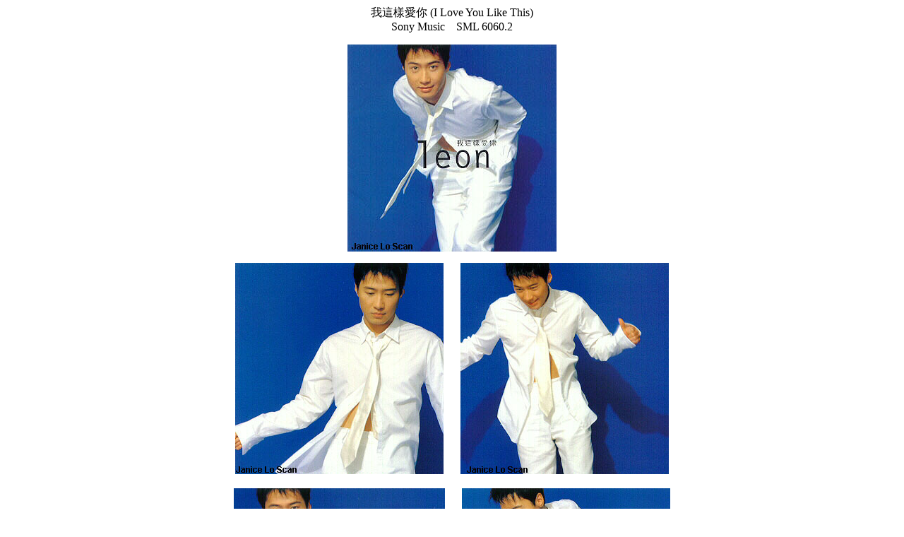

--- FILE ---
content_type: text/html
request_url: https://dawn.leonfamily.com/leonrafiles/iluvulikethiscd.htm
body_size: 481
content:
<!DOCTYPE HTML PUBLIC "-//W3C//DTD HTML 3.2//EN">
<HTML>
<HEAD>
   <TITLE>I Love You Like This  CD</TITLE>
   <META NAME="Author" CONTENT="Janice Lo">
   <META NAME="GENERATOR" CONTENT="Mozilla/3.01Gold (Win95; I) [Netscape]">
</HEAD>
<BODY TEXT="#000000" BGCOLOR="#FFFFFF" LINK="#0000EE" VLINK="#551A8B" ALINK="#FF0000">

<CENTER><P>�ڳo�˷R�A (I Love
You Like This)<BR>
Sony Music &nbsp;&nbsp;&nbsp;SML 6060.2</P></CENTER>

<CENTER><P><IMG SRC="Lsonyep1w.JPG" HEIGHT=293 WIDTH=296></P></CENTER>

<CENTER><P><IMG SRC="Lsonyep2w.JPG" HEIGHT=299 WIDTH=295>&nbsp;&nbsp;&nbsp;&nbsp;&nbsp;&nbsp;<IMG SRC="Lsonyep3w.JPG" HEIGHT=299 WIDTH=295></P></CENTER>

<CENTER><P><IMG SRC="Lsonyep4w.JPG" HEIGHT=299 WIDTH=299>&nbsp;&nbsp;&nbsp;&nbsp;&nbsp;&nbsp;<IMG SRC="Lsonyep5w.JPG" HEIGHT=299 WIDTH=295></P>



</CENTER>

<P>Created by Janice Lo<BR>
Back to <a href="http://dawn.leonfamily.com/leon.htm">Leon Lai's Place</a>

</BODY>
</HTML>
